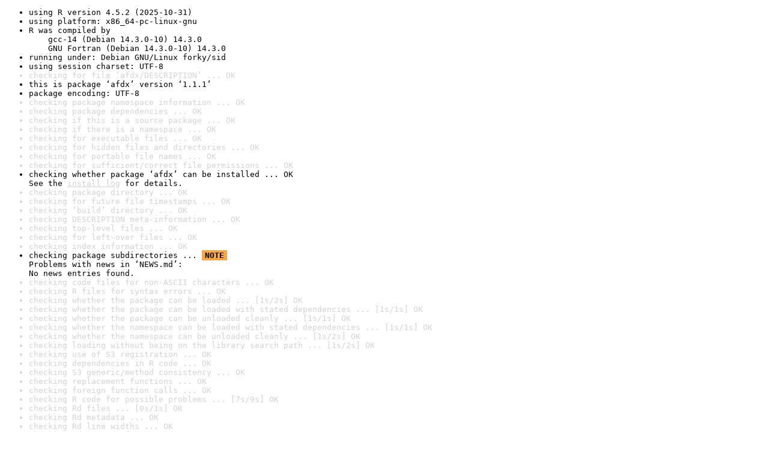

--- FILE ---
content_type: text/html
request_url: https://www.r-project.org/nosvn/R.check/r-release-linux-x86_64/afdx-00check.html
body_size: 1290
content:
<!DOCTYPE html>
<html>
<head>
<title>Check results for 'afdx'</title>
<meta http-equiv="Content-Type" content="text/html; charset=utf-8"/>
<meta name="viewport" content="width=device-width, initial-scale=1.0, user-scalable=yes"/>
<link rel="stylesheet" type="text/css" href="../R_check_log.css"/>
</head>
<body>
<div class="container">
<ul>
<li>using R version 4.5.2 (2025-10-31)</li>
<li>using platform: x86_64-pc-linux-gnu</li>
<li>R was compiled by
&nbsp;&nbsp;&nbsp;&nbsp;gcc-14 (Debian 14.3.0-10) 14.3.0
&nbsp;&nbsp;&nbsp;&nbsp;GNU Fortran (Debian 14.3.0-10) 14.3.0</li>
<li>running under: Debian GNU/Linux forky/sid</li>
<li>using session charset: UTF-8</li>
<li class="gray">checking for file ‘afdx/DESCRIPTION’ ... OK</li>
<li>this is package ‘afdx’ version ‘1.1.1’</li>
<li>package encoding: UTF-8</li>
<li class="gray">checking package namespace information ... OK</li>
<li class="gray">checking package dependencies ... OK</li>
<li class="gray">checking if this is a source package ... OK</li>
<li class="gray">checking if there is a namespace ... OK</li>
<li class="gray">checking for executable files ... OK</li>
<li class="gray">checking for hidden files and directories ... OK</li>
<li class="gray">checking for portable file names ... OK</li>
<li class="gray">checking for sufficient/correct file permissions ... OK</li>
<li>checking whether package ‘afdx’ can be installed ... OK
See the <a href="https://www.r-project.org/nosvn/R.check/r-release-linux-x86_64/afdx-00install.html" class="gray">install log</a> for details.</li>
<li class="gray">checking package directory ... OK</li>
<li class="gray">checking for future file timestamps ... OK</li>
<li class="gray">checking ‘build’ directory ... OK</li>
<li class="gray">checking DESCRIPTION meta-information ... OK</li>
<li class="gray">checking top-level files ... OK</li>
<li class="gray">checking for left-over files ... OK</li>
<li class="gray">checking index information ... OK</li>
<li>checking package subdirectories ... <span class="boldyoo">NOTE</span>
Problems with news in ‘NEWS.md’:
No news entries found.</li>
<li class="gray">checking code files for non-ASCII characters ... OK</li>
<li class="gray">checking R files for syntax errors ... OK</li>
<li class="gray">checking whether the package can be loaded ... [1s/2s] OK</li>
<li class="gray">checking whether the package can be loaded with stated dependencies ... [1s/1s] OK</li>
<li class="gray">checking whether the package can be unloaded cleanly ... [1s/1s] OK</li>
<li class="gray">checking whether the namespace can be loaded with stated dependencies ... [1s/1s] OK</li>
<li class="gray">checking whether the namespace can be unloaded cleanly ... [1s/2s] OK</li>
<li class="gray">checking loading without being on the library search path ... [1s/2s] OK</li>
<li class="gray">checking use of S3 registration ... OK</li>
<li class="gray">checking dependencies in R code ... OK</li>
<li class="gray">checking S3 generic/method consistency ... OK</li>
<li class="gray">checking replacement functions ... OK</li>
<li class="gray">checking foreign function calls ... OK</li>
<li class="gray">checking R code for possible problems ... [7s/9s] OK</li>
<li class="gray">checking Rd files ... [0s/1s] OK</li>
<li class="gray">checking Rd metadata ... OK</li>
<li class="gray">checking Rd line widths ... OK</li>
<li class="gray">checking Rd cross-references ... OK</li>
<li class="gray">checking for missing documentation entries ... OK</li>
<li class="gray">checking for code/documentation mismatches ... OK</li>
<li class="gray">checking Rd \usage sections ... OK</li>
<li class="gray">checking Rd contents ... OK</li>
<li class="gray">checking for unstated dependencies in examples ... OK</li>
<li class="gray">checking contents of ‘data’ directory ... OK</li>
<li class="gray">checking data for non-ASCII characters ... [0s/0s] OK</li>
<li class="gray">checking LazyData ... OK</li>
<li class="gray">checking data for ASCII and uncompressed saves ... OK</li>
<li class="gray">checking installed files from ‘inst/doc’ ... OK</li>
<li class="gray">checking files in ‘vignettes’ ... OK</li>
<li class="gray">checking examples ... [2s/3s] OK</li>
<li class="gray">checking for unstated dependencies in ‘tests’ ... OK</li>
<li>checking tests ... [3s/4s] OK
&nbsp;&nbsp;Running ‘spelling.R’ [0s/1s]
&nbsp;&nbsp;Running ‘testthat.R’ [2s/3s]</li>
<li class="gray">checking for unstated dependencies in vignettes ... OK</li>
<li class="gray">checking package vignettes ... OK</li>
<li class="gray">checking re-building of vignette outputs ... [15s/19s] OK</li>
<li class="gray">checking PDF version of manual ... [5s/8s] OK</li>
<li class="gray">checking HTML version of manual ... [0s/0s] OK</li>
<li class="gray">checking for non-standard things in the check directory ... OK</li>
<li class="gray">DONE</li>
</ul>
<p>
Status: 1 NOTE
</p>
</div>
</body>
</html>
